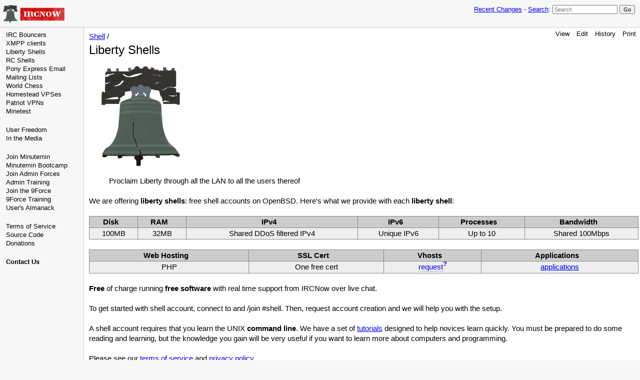

--- FILE ---
content_type: text/html; charset=UTF-8
request_url: https://ircnow.org/index.php?n=Shell.Shell
body_size: 19850
content:
<!DOCTYPE html>
<html >
<head>
  <title>IRCNow | Shell / Liberty Shells </title>
  <!-- Skin Copyright 2017 Petko Yotov www.pmwiki.org/petko ; Skin License GNU GPLv2+ -->
  <meta name="viewport" content="width=device-width, initial-scale=1"/>
  <link rel='stylesheet' href='https://ircnow.org/pub/skins/ircnow/skin.css' type='text/css' />
  <!--HTMLHeader--><link rel='stylesheet' 
      href='https://ircnow.org/pub/guiedit/pmwiki.syntax.css'>
    <script src='https://ircnow.org/pub/guiedit/pmwiki.syntax.js' data-imap='http:|https:|mailto:|ftp:|news:|gopher:|nap:|file:|tel:|geo:|Chessboard:|Attach:|PmWiki:|Cookbook:|Skins:|Wiki:|UseMod:|Meatball:|Wikipedia:|PITS:|PmL10n:|Path:|RFC:|planetofnix:'
      data-label="Highlight" data-mode='2'
      data-custom="[&quot;InterMap  Chessboard:\\{FEN\\}&quot;]"></script><style type='text/css'><!-- 
  table.chesstable td.square1 { background-color: #cccccc; } 
  table.chesstable { border:1px solid #666666; line-height: 0; } 
--></style><meta http-equiv='Content-Type' content='text/html; charset=utf-8' />  <meta name='robots' content='index,follow' />
<script type='text/javascript' src='https://ircnow.org/pub/pmwiki-utils.js?st=1669296955'
          data-sortable='1' data-highlight=''
          data-pmtoc='{&quot;Enable&quot;:1,&quot;MaxLevel&quot;:6,&quot;MinNumber&quot;:3,&quot;ParentElement&quot;:&quot;&quot;,&quot;NumberedHeadings&quot;:&quot;&quot;,&quot;EnableBacklinks&quot;:0,&quot;EnableQMarkup&quot;:0,&quot;contents&quot;:&quot;Contents&quot;,&quot;hide&quot;:&quot;hide&quot;,&quot;show&quot;:&quot;show&quot;}'
          data-toggle=''
          data-localtimes='' data-fullname='Shell.Shell'></script>
</head>
<body>
  <div id="bodywrap">
    <input id="wikileft-toggle" type="checkbox"/>
    <label for="wikileft-toggle" id="wikileft-toggle-label"></label>

    <input id="wikihead-search-toggle" type="checkbox"/>
    <label for="wikihead-search-toggle" id="wikihead-search-toggle-label"></label>
    <input id="wikicmds-toggle" type="checkbox"/>


<!--PageHeaderFmt-->
    <header id="wikihead">
      <div id="wikihead-content">
        <span id="wikilogo"><a href="https://ircnow.org/index.php"><img src="https://ircnow.org/pub/skins/pmwiki/madeonirc.png" alt="IRCNow"/></a></span>
        <form id="wikihead-searchform" action="https://ircnow.org/index.php" method="get">
          <span class="headnav" id="wikihead-recent-changes-link">
            <a href="https://ircnow.org/index.php?n=Shell.RecentChanges" accesskey="c">Recent Changes</a> -
          </span>
          <span id="wikihead-searchlink"><a href="https://ircnow.org/index.php?n=Site.Search">Search</a>:</span>
          <input type="hidden" name="n" value="Shell.Shell" />
          <input type="hidden" name="action" value="search" />
          <input id="wikihead-searchquery" type="search" name="q" value="" class="inputbox searchbox" placeholder="Search" />
          <input id="wikihead-searchsubmitbtn" type="submit" class="inputbutton searchbutton" value="Go" />
        </form>
      </div><!--wikiheadcontent-->
    </header><!--wikihead-->
<!--/PageHeaderFmt-->

    <div id="wikimid">
<!--PageLeftFmt-->
      <nav id="wikisidebar">
        <div id="wikileft">
          <ul><li><a class='wikilink' href='https://ircnow.org/index.php?n=Bouncer.Bouncer'>IRC Bouncers</a>
</li><li><a class='wikilink' href='https://ircnow.org/index.php?n=Xmpp.Xmpp'>XMPP clients</a>
</li><li><a class='selflink' href='https://ircnow.org/index.php?n=Shell.Shell'>Liberty Shells</a>
</li><li><a class='wikilink' href='https://ircnow.org/index.php?n=Ircnow.Explorer'>RC Shells</a>
</li><li><a class='wikilink' href='https://ircnow.org/index.php?n=Email.Email'>Pony Express Email</a>
</li><li><a class='wikilink' href='https://ircnow.org/index.php?n=Email.Lists'>Mailing Lists</a>
</li><li><a class='wikilink' href='https://ircnow.org/index.php?n=Chess.Chess'>World Chess</a>
</li><li><a class='wikilink' href='https://ircnow.org/index.php?n=Vps.Vps'>Homestead VPSes</a>
</li><li><a class='wikilink' href='https://ircnow.org/index.php?n=Vpn.Vpn'>Patriot VPNs</a>
</li><li><a class='wikilink' href='https://ircnow.org/index.php?n=Minetest.Minetest'>Minetest</a>
<div class='vspace'></div></li><li><a class='wikilink' href='https://ircnow.org/index.php?n=Freedom.Freedom'>User Freedom</a>
</li><li><a class='wikilink' href='https://ircnow.org/index.php?n=Ircnow.Media'>In the Media</a>
<div class='vspace'></div></li><li><a class='wikilink' href='https://ircnow.org/index.php?n=Ircnow.Minutemin'>Join Minutemin</a>
</li><li><a class='wikilink' href='https://ircnow.org/index.php?n=Minutemin.Bootcamp'>Minutemin Bootcamp</a>
</li><li><a class='wikilink' href='https://ircnow.org/index.php?n=Ircnow.Adminforces'>Join Admin Forces</a>
</li><li><a class='wikilink' href='https://ircnow.org/index.php?n=Adminforces.Training'>Admin Training</a>
</li><li><a class='wikilink' href='https://ircnow.org/index.php?n=Ircnow.9force'>Join the 9Force</a>
</li><li><a class='urllink' href='http://cloud9p.org/doc/' rel='nofollow'>9Force Training</a>
</li><li><a class='wikilink' href='https://ircnow.org/index.php?n=Almanack.Almanack'>User's Almanack</a>
<div class='vspace'></div></li><li><a class='wikilink' href='https://ircnow.org/index.php?n=Terms.Terms'>Terms of Service</a>
</li><li><a class='urllink' href='https://got.ircnow.org' rel='nofollow'>Source Code</a>
</li><li><a class='wikilink' href='https://ircnow.org/index.php?n=Donations.Donations'>Donations</a>
<div class='vspace'></div></li><li><strong><a class='wikilink' href='https://ircnow.org/index.php?n=Ircnow.Contact'>Contact Us</a></strong>
</li></ul><div class='vspace'></div>

        </div>
      </nav>
<!--/PageLeftFmt-->

      <div id="wikibody">
        <main>
<!--PageActionFmt-->
        <label for="wikicmds-toggle" id="wikicmds-toggle-label"></label>
        <div id='wikicmds'><ul><li class='browse'>      <a accesskey=''  rel='nofollow'  class='selflink' href='https://ircnow.org/index.php?n=Shell.Shell'>View</a> 
</li><li class='edit'>      <a accesskey='e'  rel='nofollow'  class='wikilink' href='https://ircnow.org/index.php?n=Shell.Shell?action=edit'>Edit</a>
</li><li class='diff'>   <a accesskey='h'  rel='nofollow'  class='wikilink' href='https://ircnow.org/index.php?n=Shell.Shell?action=diff'>History</a>
</li><li class='print'>     <a accesskey=''  rel='nofollow'  class='wikilink' href='https://ircnow.org/index.php?n=Shell.Shell?action=print'>Print</a>
</li></ul>
</div>
<!--/PageActionFmt-->
<!--PageTitleFmt-->
          <div id='wikititle'>
            <div class='pagegroup'><a href='https://ircnow.org/index.php?n=Shell'>Shell</a> /</div>
            <h1 class='pagetitle'>Liberty Shells</h1>
          </div>
<!--/PageTitleFmt-->

<!--PageText-->
<div id='wikitext'>
<div class='vspace'></div><div class='img imgonly'><img src='https://ircnow.org/uploads/Shell/libertybell.png' alt='' /></div>
<div class='vspace'></div><div class='indent'>Proclaim Liberty through all the LAN to all the users thereof
</div><p class='vspace'>We are offering <strong>liberty shells</strong>: free shell accounts on OpenBSD. Here's what we provide with each <strong>liberty shell</strong>:
</p>
<div class='vspace'></div>
<table border='1' width='100%' class='sortable simpletable' ><tr ><th  class='center'>Disk</th><th  class='center'>RAM</th><th  class='center'>IPv4</th><th  class='center'>IPv6</th><th  class='center'>Processes</th><th  class='center'>Bandwidth</th></tr>
<tr ><td  class='center'>100MB</td><td  class='center'>32MB</td><td  class='center'>Shared DDoS filtered IPv4</td><td  class='center'>Unique IPv6</td><td  class='center'>Up to 10</td><td  class='center'>Shared 100Mbps</td></tr>
</table>
<div class='vspace'></div>
<table border='1' width='100%' class='sortable simpletable' ><tr ><th  class='center'>Web Hosting</th><th  class='center'>SSL Cert</th><th  class='center'>Vhosts</th><th  class='center'>Applications</th></tr>
<tr ><td  class='center'>PHP</td><td  class='center'>One free cert</td><td  class='center'><a class='createlinktext' rel='nofollow'
    href='https://ircnow.org/index.php?n=Vhost.Request?action=edit'>request</a><a rel='nofollow' 
    class='createlink' href='https://ircnow.org/index.php?n=Vhost.Request?action=edit'>?</a></td><td  class='center'><a class='wikilink' href='https://ircnow.org/index.php?n=Shell.Applications'>applications</a></td></tr>
</table>
<p class='vspace'><strong>Free</strong> of charge running <strong>free software</strong> with real time support from IRCNow over live chat.
</p>
<p class='vspace'>To get started with shell account, connect to  and /join #shell. Then, request account creation and we will help you with the setup.
</p>
<p class='vspace'>A shell account requires that you learn the UNIX <strong>command line</strong>. We have a set of <a class='wikilink' href='https://ircnow.org/index.php?n=Shell.Tutorial'>tutorials</a> designed to help novices learn quickly. You must be prepared to do some reading and learning, but the knowledge you gain will be very useful if you want to learn more about computers and programming.
</p>
<p class='vspace'>Please see our <a class='wikilink' href='https://ircnow.org/index.php?n=Terms.Terms'>terms of service</a> and <a class='wikilink' href='https://ircnow.org/index.php?n=Terms.Privacy'>privacy policy</a>.
</p>
<p class='vspace'>To get an account, join our community at  and join #shell to ask for an account. We currently have an interview process to make sure accounts are not abused.
</p>
<div class='vspace'></div><ol><li><a class='wikilink' href='https://ircnow.org/index.php?n=Unix101.Unix101'>Unix101</a>: Learn the Command Line
</li><li><a class='createlinktext' rel='nofollow'
    href='https://ircnow.org/index.php?n=Unix201.Unix201?action=edit'>Unix201</a><a rel='nofollow' 
    class='createlink' href='https://ircnow.org/index.php?n=Unix201.Unix201?action=edit'>?</a>: Understand Network Civics
</li><li><a class='createlinktext' rel='nofollow'
    href='https://ircnow.org/index.php?n=Unix301.Unix301?action=edit'>Unix301</a><a rel='nofollow' 
    class='createlink' href='https://ircnow.org/index.php?n=Unix301.Unix301?action=edit'>?</a>: Learn the Unix Work Ethic
</li><li><a class='createlinktext' rel='nofollow'
    href='https://ircnow.org/index.php?n=Unix401.Unix401?action=edit'>Unix401</a><a rel='nofollow' 
    class='createlink' href='https://ircnow.org/index.php?n=Unix401.Unix401?action=edit'>?</a>: Shell Script
</li><li><a class='createlinktext' rel='nofollow'
    href='https://ircnow.org/index.php?n=Unix501.Unix501?action=edit'>Unix501</a><a rel='nofollow' 
    class='createlink' href='https://ircnow.org/index.php?n=Unix501.Unix501?action=edit'>?</a>: Perl Script
</li><li><a class='createlinktext' rel='nofollow'
    href='https://ircnow.org/index.php?n=Unix601.Unix601?action=edit'>Unix601</a><a rel='nofollow' 
    class='createlink' href='https://ircnow.org/index.php?n=Unix601.Unix601?action=edit'>?</a>: Program in C
</li><li><a class='createlinktext' rel='nofollow'
    href='https://ircnow.org/index.php?n=Shell.Faq?action=edit'>FAQ</a><a rel='nofollow' 
    class='createlink' href='https://ircnow.org/index.php?n=Shell.Faq?action=edit'>?</a>
</li><li><a class='wikilink' href='https://ircnow.org/index.php?n=Shell.Bash'>For Bash users</a>
</li></ol><div class='vspace'></div>
<table border='1' width='100%' class='sortable simpletable' ><caption >SSH Clients</caption>
<tr ><th  class='center'>Name</th><th  class='center'>Windows</th><th  class='center'>Mac</th><th  class='center'>Linux</th><th  class='center'>Android</th><th  class='center'>iOS</th><th  class='center'>Web</th><th  class='center'>License</th><th  class='center'>Create SSH Keys</th></tr>
<tr ><td  class='center'><a class='wikilink' href='https://ircnow.org/index.php?n=PowerShell.Connect'>PowerShell</a></td><td  class='center'>✓</td><td >&nbsp;</td><td >&nbsp;</td><td >&nbsp;</td><td >&nbsp;</td><td >&nbsp;</td><td  class='center'>BSD</td><td >&nbsp;</td></tr>
<tr ><td  class='center'><a class='wikilink' href='https://ircnow.org/index.php?n=PuTTY.Connect'>Putty</a></td><td  class='center'>✓</td><td >&nbsp;</td><td >&nbsp;</td><td >&nbsp;</td><td >&nbsp;</td><td >&nbsp;</td><td  class='center'>GPL</td><td  class='center'><a class='wikilink' href='https://ircnow.org/index.php?n=PuTTY.PuTTYgen'>PuTTYgen Keys</a></td></tr>
<tr ><td  class='center'><a class='wikilink' href='https://ircnow.org/index.php?n=OpenSSH.Connect'>OpenSSH</a></td><td  class='center'>✓</td><td  class='center'>✓</td><td  class='center'>✓</td><td  class='center'>✓</td><td  class='center'>✓</td><td >&nbsp;</td><td  class='center'>BSD</td><td  class='center'><a class='wikilink' href='https://ircnow.org/index.php?n=OpenSSH.Keygen'>ssh-keygen</a></td></tr>
<tr ><td  class='center'><a class='createlinktext' rel='nofollow'
    href='https://ircnow.org/index.php?n=Dropbear.Connect?action=edit'>DropBear</a><a rel='nofollow' 
    class='createlink' href='https://ircnow.org/index.php?n=Dropbear.Connect?action=edit'>?</a></td><td >&nbsp;</td><td  class='center'>✓</td><td  class='center'>✓</td><td >&nbsp;</td><td >&nbsp;</td><td >&nbsp;</td><td  class='center'>MIT</td><td >&nbsp;</td></tr>
<tr ><td  class='center'><a class='createlinktext' rel='nofollow'
    href='https://ircnow.org/index.php?n=KiTTY.Connect?action=edit'>KiTTY</a><a rel='nofollow' 
    class='createlink' href='https://ircnow.org/index.php?n=KiTTY.Connect?action=edit'>?</a></td><td  class='center'>✓</td><td >&nbsp;</td><td >&nbsp;</td><td >&nbsp;</td><td >&nbsp;</td><td >&nbsp;</td><td  class='center'>?</td><td >&nbsp;</td></tr>
<tr ><td  class='center'><a class='wikilink' href='https://ircnow.org/index.php?n=Termius.Connect'>Termius</a></td><td  class='center'>✓</td><td >&nbsp;</td><td >&nbsp;</td><td >&nbsp;</td><td >&nbsp;</td><td >&nbsp;</td><td  class='center'>?</td><td >&nbsp;</td></tr>
<tr ><td  class='center'><a class='createlinktext' rel='nofollow'
    href='https://ircnow.org/index.php?n=Terminus.Connect?action=edit'>Terminus</a><a rel='nofollow' 
    class='createlink' href='https://ircnow.org/index.php?n=Terminus.Connect?action=edit'>?</a></td><td  class='center'>✓</td><td >&nbsp;</td><td >&nbsp;</td><td >&nbsp;</td><td >&nbsp;</td><td >&nbsp;</td><td  class='center'>?</td><td >&nbsp;</td></tr>
<tr ><td  class='center'><a class='wikilink' href='https://ircnow.org/index.php?n=ConnectBot.Connect'>ConnectBot</a></td><td >&nbsp;</td><td >&nbsp;</td><td >&nbsp;</td><td  class='center'>✓</td><td >&nbsp;</td><td >&nbsp;</td><td  class='center'>?</td><td  class='center'><a class='wikilink' href='https://ircnow.org/index.php?n=ConnectBot.Keys'>ConnectBot Keys</a></td></tr>
<tr ><td  class='center'><a class='wikilink' href='https://ircnow.org/index.php?n=Termux.Connect'>Termux</a></td><td >&nbsp;</td><td >&nbsp;</td><td >&nbsp;</td><td  class='center'>✓</td><td >&nbsp;</td><td >&nbsp;</td><td  class='center'>GPL</td><td >&nbsp;</td></tr>
<tr ><td  class='center'><a class='wikilink' href='https://ircnow.org/index.php?n=JuiceSSH.Connect'>JuiceSSH</a></td><td >&nbsp;</td><td >&nbsp;</td><td >&nbsp;</td><td  class='center'>✓</td><td >&nbsp;</td><td >&nbsp;</td><td  class='center'>?</td><td >&nbsp;</td></tr>
<tr ><td  class='center'><a class='createlinktext' rel='nofollow'
    href='https://ircnow.org/index.php?n=GetConsole.Connect?action=edit'>GetConsole</a><a rel='nofollow' 
    class='createlink' href='https://ircnow.org/index.php?n=GetConsole.Connect?action=edit'>?</a></td><td >&nbsp;</td><td >&nbsp;</td><td >&nbsp;</td><td  class='center'>✓</td><td >&nbsp;</td><td >&nbsp;</td><td  class='center'>?</td><td >&nbsp;</td></tr>
<tr ><td  class='center'><a class='createlinktext' rel='nofollow'
    href='https://ircnow.org/index.php?n=Blink.Connect?action=edit'>Blink</a><a rel='nofollow' 
    class='createlink' href='https://ircnow.org/index.php?n=Blink.Connect?action=edit'>?</a></td><td >&nbsp;</td><td >&nbsp;</td><td >&nbsp;</td><td  class='center'>✓</td><td >&nbsp;</td><td >&nbsp;</td><td  class='center'>?</td><td >&nbsp;</td></tr>
<tr ><td  class='center'><a class='createlinktext' rel='nofollow'
    href='https://ircnow.org/index.php?n=ITerminal.Connect?action=edit'>iTerminal</a><a rel='nofollow' 
    class='createlink' href='https://ircnow.org/index.php?n=ITerminal.Connect?action=edit'>?</a></td><td >&nbsp;</td><td >&nbsp;</td><td >&nbsp;</td><td  class='center'>✓</td><td >&nbsp;</td><td >&nbsp;</td><td  class='center'>?</td><td >&nbsp;</td></tr>
<tr ><td  class='center'><a class='createlinktext' rel='nofollow'
    href='https://ircnow.org/index.php?n=Shelly.Connect?action=edit'>Shelly</a><a rel='nofollow' 
    class='createlink' href='https://ircnow.org/index.php?n=Shelly.Connect?action=edit'>?</a></td><td >&nbsp;</td><td >&nbsp;</td><td >&nbsp;</td><td  class='center'>✓</td><td >&nbsp;</td><td >&nbsp;</td><td  class='center'>?</td><td >&nbsp;</td></tr>
<tr ><td  class='center'><a class='createlinktext' rel='nofollow'
    href='https://ircnow.org/index.php?n=WebSSH.Connect?action=edit'>WebSSH</a><a rel='nofollow' 
    class='createlink' href='https://ircnow.org/index.php?n=WebSSH.Connect?action=edit'>?</a></td><td >&nbsp;</td><td >&nbsp;</td><td >&nbsp;</td><td  class='center'>✓</td><td >&nbsp;</td><td >&nbsp;</td><td  class='center'>?</td><td >&nbsp;</td></tr>
<tr ><td  class='center'><a class='wikilink' href='https://ircnow.org/index.php?n=MacTerminal.Connect'>Mac Terminal</a></td><td >&nbsp;</td><td  class='center'>✓</td><td >&nbsp;</td><td >&nbsp;</td><td >&nbsp;</td><td >&nbsp;</td><td  class='center'>BSD</td><td  class='center'><a class='wikilink' href='https://ircnow.org/index.php?n=OpenSSH.Keygen'>ssh-keygen</a></td></tr>
<tr ><td  class='center'><a class='wikilink' href='https://ircnow.org/index.php?n=SerFISH.Connect'>serFISH</a></td><td >&nbsp;</td><td >&nbsp;</td><td >&nbsp;</td><td >&nbsp;</td><td >&nbsp;</td><td  class='center'>✓</td><td  class='center'>?</td><td >&nbsp;</td></tr>
<tr ><td  class='center'><a class='wikilink' href='https://ircnow.org/index.php?n=Sshwifty.Connect'>sshwifty</a></td><td >&nbsp;</td><td >&nbsp;</td><td >&nbsp;</td><td >&nbsp;</td><td >&nbsp;</td><td  class='center'>✓</td><td  class='center'>AGPL</td><td >&nbsp;</td></tr>
</table>
<div class='vspace'></div><ol><li><a class='wikilink' href='https://ircnow.org/index.php?n=Shell.Sshfingerprints'>SSH fingerprints</a>
<div class='vspace'></div></li><li><a class='createlinktext' rel='nofollow'
    href='https://ircnow.org/index.php?n=Shell.Termux?action=edit'>Android users</a><a rel='nofollow' 
    class='createlink' href='https://ircnow.org/index.php?n=Shell.Termux?action=edit'>?</a>
</li></ol>
</div>

        </main>

      </div><!--wikibody-->

    </div><!--wikimid-->


<!--PageFooterFmt-->
    <footer id='wikifoot'>
      <div id="wikifoot-links" class="footnav">
        <a rel="nofollow" href="https://ircnow.org/index.php?n=Shell.Shell?action=edit">Edit</a> -
        <a rel="nofollow" href="https://ircnow.org/index.php?n=Shell.Shell?action=diff">History</a> -
        <a rel="nofollow" href="https://ircnow.org/index.php?n=Shell.Shell?action=print" target="_blank">Print</a> -
        <a href="https://ircnow.org/index.php?n=Shell.RecentChanges">Recent Changes</a> -
        <a href="https://ircnow.org/index.php?n=Site.Search">Search</a>
      </div>
      <div id="wikifoot-lastmod" class="lastmod">All content is under the <a href="index.php?n=License.Ircnow">IRCNow License</a>. Page last modified on August 21, 2021, at 11:42 am</div>
    </footer>
<!--/PageFooterFmt-->
    <div id="wikioverlay"></div>
  </div><!--bodywrap-->

  <script type='text/javascript' src='https://ircnow.org/pub/skins/ircnow/skin.js' async></script>

<!--HTMLFooter-->

</body>
</html>

